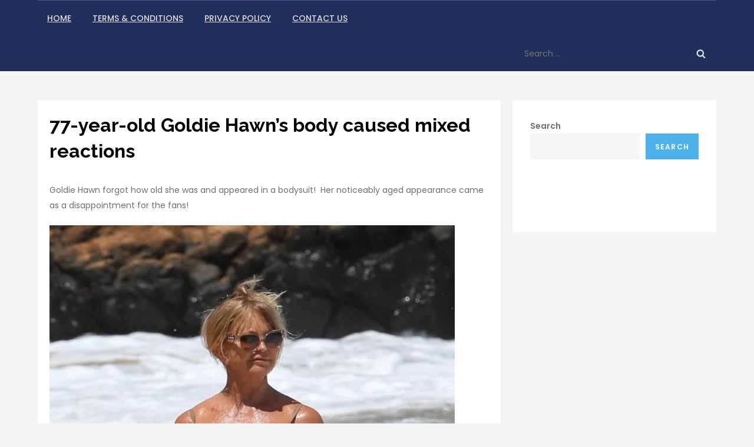

--- FILE ---
content_type: text/html; charset=utf-8
request_url: https://www.google.com/recaptcha/api2/aframe
body_size: 269
content:
<!DOCTYPE HTML><html><head><meta http-equiv="content-type" content="text/html; charset=UTF-8"></head><body><script nonce="0qz_moWlBnU9DQBGAMKWGQ">/** Anti-fraud and anti-abuse applications only. See google.com/recaptcha */ try{var clients={'sodar':'https://pagead2.googlesyndication.com/pagead/sodar?'};window.addEventListener("message",function(a){try{if(a.source===window.parent){var b=JSON.parse(a.data);var c=clients[b['id']];if(c){var d=document.createElement('img');d.src=c+b['params']+'&rc='+(localStorage.getItem("rc::a")?sessionStorage.getItem("rc::b"):"");window.document.body.appendChild(d);sessionStorage.setItem("rc::e",parseInt(sessionStorage.getItem("rc::e")||0)+1);localStorage.setItem("rc::h",'1768784483882');}}}catch(b){}});window.parent.postMessage("_grecaptcha_ready", "*");}catch(b){}</script></body></html>

--- FILE ---
content_type: application/x-javascript; charset=utf-8
request_url: https://servicer.adskeeper.com/1728862/1?sessionId=696d8262-016f4&sessionPage=1&sessionNumberWeek=1&sessionNumber=1&cpicon=1&scale_metric_1=64.00&scale_metric_2=258.06&scale_metric_3=100.00&cbuster=1768784485106144248713&pvid=6fc91ee6-a762-4ae9-b19c-be33c50ff7a7&implVersion=17&lct=1768582380&mp4=1&ap=1&consentStrLen=0&ab_test_scenario=2049&wlid=89b93867-978b-4c4c-82b3-7b50da889e96&pageview_widget_list=1935138,1935140,1935141,1728862,1728863&uniqId=14f3f&niet=4g&nisd=false&jsp=head&evt=%5B%7B%22event%22%3A1%2C%22methods%22%3A%5B1%2C2%5D%7D%2C%7B%22event%22%3A2%2C%22methods%22%3A%5B1%2C2%5D%7D%5D&pv=5&jsv=es6&dpr=1&hashCommit=1445115c&apt=2024-02-22T16%3A14%3A07%2B00%3A00&tfre=5398&w=747&h=388&tl=150&tlp=1,2,3&sz=232x345&szp=1,2,3&szl=1,2,3&cxurl=https%3A%2F%2Fanimallovers2024.foundation%2F77-year-old-goldie-hawns-body-caused-mixed-reactions-2%2F357%2F&ref=&lu=https%3A%2F%2Fanimallovers2024.foundation%2F77-year-old-goldie-hawns-body-caused-mixed-reactions-2%2F357%2F
body_size: 1229
content:
var _mgq=_mgq||[];
_mgq.push(["AdskeeperLoadGoods1728862_14f3f",[
["Brainberries","13785878","1","This Movie Is The Main Reason Ukraine Has Not Lost To Russia","","0","","","","FlP_LgFeW0E_hdy_LSa-xwWbQlj2L2SYHAOPjSJu-uZy8jCYkzWe3zmOSWdZpCBPJ5-V9RiSmN6raXcKPkq-doAztC3AEOMTisMF7Y80KlhS2MArTybwBLCal8H43MHE",{"i":"https://s-img.adskeeper.com/g/13785878/480x360/-/[base64].webp?v=1768784485-K1fFBjGhgZDuxeI-Vz1lyhdA9vXC2jpLDBc-LDwfSQU","l":"https://clck.adskeeper.com/ghits/13785878/i/58059371/2/pp/1/1?h=FlP_LgFeW0E_hdy_LSa-xwWbQlj2L2SYHAOPjSJu-uZy8jCYkzWe3zmOSWdZpCBPJ5-V9RiSmN6raXcKPkq-doAztC3AEOMTisMF7Y80KlhS2MArTybwBLCal8H43MHE&rid=60ba295b-f4d2-11f0-9928-d404e6f98490&tt=Direct&att=3&afrd=296&iv=17&ct=1&gdprApplies=0&muid=q0iplLjzRE1h&st=-300&mp4=1&h2=RGCnD2pppFaSHdacZpvmnpoHBllxjckHXwaK_zdVZw4CxQVIyhFlf97PBeF6OmlMC4jyVzPGW6PxIkDTkK3hnA**&ab_test_scenario=2049","adc":[],"sdl":0,"dl":"","type":"w","media-type":"static","clicktrackers":[],"cta":"Learn more","cdt":"","b":1.1763487473936958,"catId":230,"tri":"60ba459b-f4d2-11f0-9928-d404e6f98490","crid":"13785878"}],
["Brainberries","13785880","1","Will You Survive? 10 Things To Keep In Your Emergency Kit","","0","","","","FlP_LgFeW0E_hdy_LSa-x7eJG32JK3xvUqaYS-Tk4TwlX2U-ipaDEaXTwBlLHKiDJ5-V9RiSmN6raXcKPkq-doAztC3AEOMTisMF7Y80Klga4dZFwfY0tLpU0vi-01h-",{"i":"https://s-img.adskeeper.com/g/13785880/480x360/-/[base64].webp?v=1768784485-e8uWttCoqzf7o1T9tOzyp8mjgFDapAJXctZqqXdoDj4","l":"https://clck.adskeeper.com/ghits/13785880/i/58059371/2/pp/2/1?h=FlP_LgFeW0E_hdy_LSa-x7eJG32JK3xvUqaYS-Tk4TwlX2U-ipaDEaXTwBlLHKiDJ5-V9RiSmN6raXcKPkq-doAztC3AEOMTisMF7Y80Klga4dZFwfY0tLpU0vi-01h-&rid=60ba295b-f4d2-11f0-9928-d404e6f98490&tt=Direct&att=3&afrd=296&iv=17&ct=1&gdprApplies=0&muid=q0iplLjzRE1h&st=-300&mp4=1&h2=RGCnD2pppFaSHdacZpvmnpoHBllxjckHXwaK_zdVZw4CxQVIyhFlf97PBeF6OmlMC4jyVzPGW6PxIkDTkK3hnA**&ab_test_scenario=2049","adc":[],"sdl":0,"dl":"","type":"w","media-type":"static","clicktrackers":[],"cta":"Learn more","cdt":"","b":1.1763487473936958,"catId":225,"tri":"60ba45aa-f4d2-11f0-9928-d404e6f98490","crid":"13785880"}],
["Brainberries","15584656","1","This Is Just A Harmless Statue That Got Eaten By The Forest!","","0","","","","FlP_LgFeW0E_hdy_LSa-x9V2uDqnMFeLkFtWdJBYfNSLMGnjFsQaU80NBaCI4xcBJ5-V9RiSmN6raXcKPkq-doAztC3AEOMTisMF7Y80KlhW9lNWAfMfEqr6rMTTtwNZ",{"i":"https://s-img.adskeeper.com/g/15584656/480x360/-/[base64].webp?v=1768784485-APsqE4N7L2Ovzm5fwR1_fx9AqrsoCJ2pOspk376-UGw","l":"https://clck.adskeeper.com/ghits/15584656/i/58059371/2/pp/3/1?h=FlP_LgFeW0E_hdy_LSa-x9V2uDqnMFeLkFtWdJBYfNSLMGnjFsQaU80NBaCI4xcBJ5-V9RiSmN6raXcKPkq-doAztC3AEOMTisMF7Y80KlhW9lNWAfMfEqr6rMTTtwNZ&rid=60ba295b-f4d2-11f0-9928-d404e6f98490&tt=Direct&att=3&afrd=296&iv=17&ct=1&gdprApplies=0&muid=q0iplLjzRE1h&st=-300&mp4=1&h2=RGCnD2pppFaSHdacZpvmnpoHBllxjckHXwaK_zdVZw4CxQVIyhFlf97PBeF6OmlMC4jyVzPGW6PxIkDTkK3hnA**&ab_test_scenario=2049","adc":[],"sdl":0,"dl":"","type":"w","media-type":"static","clicktrackers":[],"cta":"Learn more","cdt":"","b":1.1763487473936958,"catId":225,"tri":"60ba45ad-f4d2-11f0-9928-d404e6f98490","crid":"15584656"}],],
{"awc":{},"dt":"desktop","ts":"","tt":"Direct","isBot":1,"h2":"RGCnD2pppFaSHdacZpvmnpoHBllxjckHXwaK_zdVZw4CxQVIyhFlf97PBeF6OmlMC4jyVzPGW6PxIkDTkK3hnA**","ats":0,"rid":"60ba295b-f4d2-11f0-9928-d404e6f98490","pvid":"6fc91ee6-a762-4ae9-b19c-be33c50ff7a7","iv":17,"brid":32,"muidn":"q0iplLjzRE1h","dnt":0,"cv":2,"afrd":296,"consent":true,"adv_src_id":37283}]);
_mgqp();


--- FILE ---
content_type: application/x-javascript; charset=utf-8
request_url: https://servicer.adskeeper.com/1728862/1?sessionId=696d8262-016f4&sessionPage=1&sessionNumberWeek=1&sessionNumber=1&cpicon=1&scale_metric_1=64.00&scale_metric_2=258.06&scale_metric_3=100.00&cbuster=1768784485110639338950&pvid=6fc91ee6-a762-4ae9-b19c-be33c50ff7a7&implVersion=17&lct=1768582380&mp4=1&ap=1&consentStrLen=0&ab_test_scenario=2049&wlid=1d7a5686-04d4-4173-9757-ea26186ad2cb&pageview_widget_list=1935138,1935140,1935141,1728862,1728863&uniqId=14ed2&niet=4g&nisd=false&jsp=head&evt=%5B%7B%22event%22%3A1%2C%22methods%22%3A%5B1%2C2%5D%7D%2C%7B%22event%22%3A2%2C%22methods%22%3A%5B1%2C2%5D%7D%5D&pv=5&jsv=es6&dpr=1&hashCommit=1445115c&apt=2024-02-22T16%3A14%3A07%2B00%3A00&tfre=5401&w=747&h=388&tl=150&tlp=1,2,3&sz=232x345&szp=1,2,3&szl=1,2,3&cxurl=https%3A%2F%2Fanimallovers2024.foundation%2F77-year-old-goldie-hawns-body-caused-mixed-reactions-2%2F357%2F&ref=&lu=https%3A%2F%2Fanimallovers2024.foundation%2F77-year-old-goldie-hawns-body-caused-mixed-reactions-2%2F357%2F
body_size: 1286
content:
var _mgq=_mgq||[];
_mgq.push(["AdskeeperLoadGoods1728862_14ed2",[
["Brainberries","14723665","1","They're Unbearable! 9 Movie Characters You Probably Remember","","0","","","","FlP_LgFeW0E_hdy_LSa-xzwvXYpplZ2k_X69jeWPI35y8jCYkzWe3zmOSWdZpCBPJ5-V9RiSmN6raXcKPkq-doAztC3AEOMTisMF7Y80KlgF3_L4eELJ_qR0rF4KcriQ",{"i":"https://s-img.adskeeper.com/g/14723665/480x360/-/[base64].webp?v=1768784485-ESyuhw3URbcuwjXANt6dicKJ_76yzJkOqvB3QqoI314","l":"https://clck.adskeeper.com/ghits/14723665/i/58059371/2/pp/1/1?h=FlP_LgFeW0E_hdy_LSa-xzwvXYpplZ2k_X69jeWPI35y8jCYkzWe3zmOSWdZpCBPJ5-V9RiSmN6raXcKPkq-doAztC3AEOMTisMF7Y80KlgF3_L4eELJ_qR0rF4KcriQ&rid=60c58b8e-f4d2-11f0-b53a-c4cbe1e3eca4&tt=Direct&att=3&afrd=296&iv=17&ct=1&gdprApplies=0&muid=q0ip8A0W-C1h&st=-300&mp4=1&h2=RGCnD2pppFaSHdacZpvmnrKs3NEoz9rroTgLYydx17e1rzEWQZezd-64DXb6fFOmoeMtqPodCIH_c8tU-vc_MA**&ab_test_scenario=2049","adc":[],"sdl":0,"dl":"","type":"w","media-type":"static","clicktrackers":[],"cta":"Learn more","cdt":"","b":1.1763487473936958,"catId":230,"tri":"60c5a962-f4d2-11f0-b53a-c4cbe1e3eca4","crid":"14723665"}],
["Brainberries","16010916","1","Why Did He Leave At The Peak Of This Show's Run?","","0","","","","FlP_LgFeW0E_hdy_LSa-xwdvY_lrS7H4X-IAP6V9pDglX2U-ipaDEaXTwBlLHKiDJ5-V9RiSmN6raXcKPkq-doAztC3AEOMTisMF7Y80KlhcS0VPnx9tjrrWgUsSTJGV",{"i":"https://s-img.adskeeper.com/g/16010916/480x360/-/[base64].webp?v=1768784485-25XMveBf8U_4jjq3jbc0dxfJCYG3To4ShsTWh5vTI9c","l":"https://clck.adskeeper.com/ghits/16010916/i/58059371/2/pp/2/1?h=FlP_LgFeW0E_hdy_LSa-xwdvY_lrS7H4X-IAP6V9pDglX2U-ipaDEaXTwBlLHKiDJ5-V9RiSmN6raXcKPkq-doAztC3AEOMTisMF7Y80KlhcS0VPnx9tjrrWgUsSTJGV&rid=60c58b8e-f4d2-11f0-b53a-c4cbe1e3eca4&tt=Direct&att=3&afrd=296&iv=17&ct=1&gdprApplies=0&muid=q0ip8A0W-C1h&st=-300&mp4=1&h2=RGCnD2pppFaSHdacZpvmnrKs3NEoz9rroTgLYydx17e1rzEWQZezd-64DXb6fFOmoeMtqPodCIH_c8tU-vc_MA**&ab_test_scenario=2049","adc":[],"sdl":0,"dl":"","type":"w","media-type":"static","clicktrackers":[],"cta":"Learn more","cdt":"","b":1.1763487473936958,"catId":230,"tri":"60c5a969-f4d2-11f0-b53a-c4cbe1e3eca4","crid":"16010916"}],
["Brainberries","8603794","1","Did You Notice How Natural Simba’s Movements Looked In The Movie?","","0","","","","FlP_LgFeW0E_hdy_LSa-x6AuTkiPRqjU7AThiwMMv29vSt1zVjfP7eEX0czRGOlOJ5-V9RiSmN6raXcKPkq-doAztC3AEOMTisMF7Y80KljFAcjodfTwkLSxbLulhmdN",{"i":"https://s-img.adskeeper.com/g/8603794/480x360/105x0x1083x812/aHR0cDovL2ltZ2hvc3RzLmNvbS90LzIwMTktMDgvMTAxOTI0L2VhNmM2N2I2NWY4MzY3MjRkYWFmOTUxZDcwZjlmYjIyLmpwZWc.webp?v=1768784485-IZP19sZLIuv7AFmcBB-htryTSbAXRfbXupRnTdP_3bw","l":"https://clck.adskeeper.com/ghits/8603794/i/58059371/2/pp/3/1?h=FlP_LgFeW0E_hdy_LSa-x6AuTkiPRqjU7AThiwMMv29vSt1zVjfP7eEX0czRGOlOJ5-V9RiSmN6raXcKPkq-doAztC3AEOMTisMF7Y80KljFAcjodfTwkLSxbLulhmdN&rid=60c58b8e-f4d2-11f0-b53a-c4cbe1e3eca4&tt=Direct&att=3&afrd=296&iv=17&ct=1&gdprApplies=0&muid=q0ip8A0W-C1h&st=-300&mp4=1&h2=RGCnD2pppFaSHdacZpvmnrKs3NEoz9rroTgLYydx17e1rzEWQZezd-64DXb6fFOmoeMtqPodCIH_c8tU-vc_MA**&ab_test_scenario=2049","adc":[],"sdl":0,"dl":"","type":"w","media-type":"static","clicktrackers":[],"cta":"Learn more","cdt":"","b":1.1763487473936958,"catId":230,"tri":"60c5a96b-f4d2-11f0-b53a-c4cbe1e3eca4","crid":"8603794"}],],
{"awc":{},"dt":"desktop","ts":"","tt":"Direct","isBot":1,"h2":"RGCnD2pppFaSHdacZpvmnrKs3NEoz9rroTgLYydx17e1rzEWQZezd-64DXb6fFOmoeMtqPodCIH_c8tU-vc_MA**","ats":0,"rid":"60c58b8e-f4d2-11f0-b53a-c4cbe1e3eca4","pvid":"6fc91ee6-a762-4ae9-b19c-be33c50ff7a7","iv":17,"brid":32,"muidn":"q0ip8A0W-C1h","dnt":0,"cv":2,"afrd":296,"consent":true,"adv_src_id":37283}]);
_mgqp();


--- FILE ---
content_type: application/x-javascript; charset=utf-8
request_url: https://servicer.adskeeper.com/1728863/1?sessionId=696d8262-016f4&sessionPage=1&sessionNumberWeek=1&sessionNumber=1&cpicon=1&scale_metric_1=64.00&scale_metric_2=258.06&scale_metric_3=100.00&cbuster=1768784485130958136789&pvid=6fc91ee6-a762-4ae9-b19c-be33c50ff7a7&implVersion=17&lct=1768582380&mp4=1&ap=1&consentStrLen=0&ab_test_scenario=2049&wlid=e512ecf8-6ee3-460c-be81-4d1f6191cb18&pageview_widget_list=1935138,1935140,1935141,1728862,1728863&uniqId=1584c&childs=1755018,1755019&niet=4g&nisd=false&jsp=head&evt=%5B%7B%22event%22%3A1%2C%22methods%22%3A%5B1%2C2%5D%7D%2C%7B%22event%22%3A2%2C%22methods%22%3A%5B1%2C2%5D%7D%5D&pv=5&jsv=es6&dpr=1&hashCommit=1445115c&apt=2024-02-22T16%3A14%3A07%2B00%3A00&tfre=5421&w=680&h=5894&tl=150&tlp=1,2,3,4,5,6,7,8,9,10,11,12,13,14,15&sz=680x601;337x384&szp=1,4,5,8,9,12,13;2,3,6,7,10,11,14,15&szl=1;2,3;4;5;6,7;8;9;10,11;12;13;14,15&cxurl=https%3A%2F%2Fanimallovers2024.foundation%2F77-year-old-goldie-hawns-body-caused-mixed-reactions-2%2F357%2F&ref=&lu=https%3A%2F%2Fanimallovers2024.foundation%2F77-year-old-goldie-hawns-body-caused-mixed-reactions-2%2F357%2F
body_size: 5682
content:
var _mgq=_mgq||[];
_mgq.push(["AdskeeperLoadGoods1755019_1584c",[
["Brainberries","4060554","1","10 Phones That Can Easily Fit In The Smallest Pocket","","0","","","","FlP_LgFeW0E_hdy_LSa-x2s6kWiDREri100D4MNd7MjkGaXZ-gwGnoL2kQKwqL3PJ5-V9RiSmN6raXcKPkq-doAztC3AEOMTisMF7Y80KlijwHlNva5F8W_eRpKw89yi",{"i":"https://s-img.adskeeper.com/g/4060554/480x360/96x0x866x649/aHR0cDovL2ltZ2hvc3RzLmNvbS90LzIwMTktMDgvMTAxOTI0LzI2MzNkNTYzMjgxMjY2ODhjMzUxYTA2ODVjYzRhMjUwLmpwZWc.webp?v=1768784485-b-OkZ9PtkMmSTSzZaJFQ7fKQlF4TQFd9XLCXHltcv0c","l":"https://clck.adskeeper.com/ghits/4060554/i/58085485/2/pp/1/1?h=FlP_LgFeW0E_hdy_LSa-x2s6kWiDREri100D4MNd7MjkGaXZ-gwGnoL2kQKwqL3PJ5-V9RiSmN6raXcKPkq-doAztC3AEOMTisMF7Y80KlijwHlNva5F8W_eRpKw89yi&rid=60c5c884-f4d2-11f0-b53a-c4cbe1e3eca4&tt=Direct&att=3&afrd=296&iv=17&ct=1&gdprApplies=0&st=-300&mp4=1&h2=RGCnD2pppFaSHdacZpvmnpoHBllxjckHXwaK_zdVZw7qUd95bTSEBwmXOMB8XK7TpR_CSddaVE-xOPVl0pmHdw**&ab_test_scenario=2049","adc":[],"sdl":0,"dl":"","type":"w","media-type":"static","clicktrackers":[],"cta":"Learn more","cdt":"","b":0.10669894514254977,"catId":247,"tri":"60c5f963-f4d2-11f0-b53a-c4cbe1e3eca4","crid":"4060554"}],
["Brainberries","6946121","1","The Most Beautiful Middle Eastern Actresses","","0","","","","FlP_LgFeW0E_hdy_LSa-x-EUcGTh4pv6eUQF3py3SZ4UoWK5VHZV4Bhz8VIyCPJnJ5-V9RiSmN6raXcKPkq-doAztC3AEOMTisMF7Y80Kli5up78aeRkQbYvLhrM0uXO",{"i":"https://s-img.adskeeper.com/g/6946121/480x360/0x0x971x728/aHR0cDovL2ltZ2hvc3RzLmNvbS90LzIwMjAtMDgvMTAxOTI0LzBjYzA5ZDVmNDYxZTc4YThmNDI2NDIwYjU1ZDJiZDg3LmpwZWc.webp?v=1768784485-0wCVKvC9EthhvAa-yF5xm8Sxys_1XRCJYtScHTLJf2o","l":"https://clck.adskeeper.com/ghits/6946121/i/58085485/2/pp/2/1?h=FlP_LgFeW0E_hdy_LSa-x-EUcGTh4pv6eUQF3py3SZ4UoWK5VHZV4Bhz8VIyCPJnJ5-V9RiSmN6raXcKPkq-doAztC3AEOMTisMF7Y80Kli5up78aeRkQbYvLhrM0uXO&rid=60c5c884-f4d2-11f0-b53a-c4cbe1e3eca4&tt=Direct&att=3&afrd=296&iv=17&ct=1&gdprApplies=0&st=-300&mp4=1&h2=RGCnD2pppFaSHdacZpvmnpoHBllxjckHXwaK_zdVZw7qUd95bTSEBwmXOMB8XK7TpR_CSddaVE-xOPVl0pmHdw**&ab_test_scenario=2049","adc":[],"sdl":0,"dl":"","type":"w","media-type":"static","clicktrackers":[],"cta":"Learn more","cdt":"","b":0.10669894514254977,"catId":239,"tri":"60c5f969-f4d2-11f0-b53a-c4cbe1e3eca4","crid":"6946121"}],
["Brainberries","16005915","1","She Spends Millions To Transform Herself Into A Barbie Doll!","","0","","","","FlP_LgFeW0E_hdy_LSa-x81SCmYrlYCMt869-eRYLqJvSt1zVjfP7eEX0czRGOlOJ5-V9RiSmN6raXcKPkq-doAztC3AEOMTisMF7Y80KljO-1y7V6LpbwriU8O3_39a",{"i":"https://s-img.adskeeper.com/g/16005915/480x360/-/[base64].webp?v=1768784485-iK10gMM_DiHn6PPt2MslJWPDgEd15KVuvkhIyV5KjZ0","l":"https://clck.adskeeper.com/ghits/16005915/i/58085485/2/pp/3/1?h=FlP_LgFeW0E_hdy_LSa-x81SCmYrlYCMt869-eRYLqJvSt1zVjfP7eEX0czRGOlOJ5-V9RiSmN6raXcKPkq-doAztC3AEOMTisMF7Y80KljO-1y7V6LpbwriU8O3_39a&rid=60c5c884-f4d2-11f0-b53a-c4cbe1e3eca4&tt=Direct&att=3&afrd=296&iv=17&ct=1&gdprApplies=0&st=-300&mp4=1&h2=RGCnD2pppFaSHdacZpvmnpoHBllxjckHXwaK_zdVZw7qUd95bTSEBwmXOMB8XK7TpR_CSddaVE-xOPVl0pmHdw**&ab_test_scenario=2049","adc":[],"sdl":0,"dl":"","type":"w","media-type":"static","clicktrackers":[],"cta":"Learn more","cdt":"","b":0.10669894514254977,"catId":239,"tri":"60c5f96a-f4d2-11f0-b53a-c4cbe1e3eca4","crid":"16005915"}],
["Brainberries","13785878","1","This Movie Is The Main Reason Ukraine Has Not Lost To Russia","","0","","","","FlP_LgFeW0E_hdy_LSa-x3nLlYDx1TQizySn1Rc9hoUFukrnYpCZzdN3KagbZOiAJ5-V9RiSmN6raXcKPkq-doAztC3AEOMTisMF7Y80KlitkG1sJausWbKlM1Wh26Hq",{"i":"https://s-img.adskeeper.com/g/13785878/480x360/-/[base64].webp?v=1768784485-K1fFBjGhgZDuxeI-Vz1lyhdA9vXC2jpLDBc-LDwfSQU","l":"https://clck.adskeeper.com/ghits/13785878/i/58085485/2/pp/4/1?h=FlP_LgFeW0E_hdy_LSa-x3nLlYDx1TQizySn1Rc9hoUFukrnYpCZzdN3KagbZOiAJ5-V9RiSmN6raXcKPkq-doAztC3AEOMTisMF7Y80KlitkG1sJausWbKlM1Wh26Hq&rid=60c5c884-f4d2-11f0-b53a-c4cbe1e3eca4&tt=Direct&att=3&afrd=296&iv=17&ct=1&gdprApplies=0&st=-300&mp4=1&h2=RGCnD2pppFaSHdacZpvmnpoHBllxjckHXwaK_zdVZw7qUd95bTSEBwmXOMB8XK7TpR_CSddaVE-xOPVl0pmHdw**&ab_test_scenario=2049","adc":[],"sdl":0,"dl":"","type":"w","media-type":"static","clicktrackers":[],"cta":"Learn more","cdt":"","b":0.10669894514254977,"catId":230,"tri":"60c5f96d-f4d2-11f0-b53a-c4cbe1e3eca4","crid":"13785878"}],
["Brainberries","11533332","1","'Friends' Thanksgiving Episodes May Sweeten The Holiday","","0","","","","FlP_LgFeW0E_hdy_LSa-x3LgDTZ8dJpWu_Pxa9UUEt6R-d3noKb3cSP8px19y_YvJ5-V9RiSmN6raXcKPkq-doAztC3AEOMTisMF7Y80Klj80q8Wbn360NGedtlul0oj",{"i":"https://s-img.adskeeper.com/g/11533332/480x360/-/[base64].webp?v=1768784485-O6tDuZm9AC3zTC7Bp4CM90ymYbrzh84GVNrU5qu0Tc0","l":"https://clck.adskeeper.com/ghits/11533332/i/58085485/2/pp/5/1?h=FlP_LgFeW0E_hdy_LSa-x3LgDTZ8dJpWu_Pxa9UUEt6R-d3noKb3cSP8px19y_YvJ5-V9RiSmN6raXcKPkq-doAztC3AEOMTisMF7Y80Klj80q8Wbn360NGedtlul0oj&rid=60c5c884-f4d2-11f0-b53a-c4cbe1e3eca4&tt=Direct&att=3&afrd=296&iv=17&ct=1&gdprApplies=0&st=-300&mp4=1&h2=RGCnD2pppFaSHdacZpvmnpoHBllxjckHXwaK_zdVZw7qUd95bTSEBwmXOMB8XK7TpR_CSddaVE-xOPVl0pmHdw**&ab_test_scenario=2049","adc":[],"sdl":0,"dl":"","type":"w","media-type":"static","clicktrackers":[],"cta":"Learn more","cdt":"","b":0.10669894514254977,"catId":230,"tri":"60c5f96f-f4d2-11f0-b53a-c4cbe1e3eca4","crid":"11533332"}],
["Brainberries","16141794","1","Meet The 6 Legendary Child Actors Who Became Real Life Criminals","","0","","","","FlP_LgFeW0E_hdy_LSa-x0Aj-DjaHFWfVfRpDoASApgZFHAgW8433hJ5e8Yc0BcfJ5-V9RiSmN6raXcKPkq-doAztC3AEOMTisMF7Y80KlhkIa3nLJ2I7hisr575h46l",{"i":"https://s-img.adskeeper.com/g/16141794/480x360/-/[base64].webp?v=1768784485-Dpd5SP6p4MokLK5U9pCYAiPZitLXI-ecrMdE24W8pWE","l":"https://clck.adskeeper.com/ghits/16141794/i/58085485/2/pp/6/1?h=FlP_LgFeW0E_hdy_LSa-x0Aj-DjaHFWfVfRpDoASApgZFHAgW8433hJ5e8Yc0BcfJ5-V9RiSmN6raXcKPkq-doAztC3AEOMTisMF7Y80KlhkIa3nLJ2I7hisr575h46l&rid=60c5c884-f4d2-11f0-b53a-c4cbe1e3eca4&tt=Direct&att=3&afrd=296&iv=17&ct=1&gdprApplies=0&st=-300&mp4=1&h2=RGCnD2pppFaSHdacZpvmnpoHBllxjckHXwaK_zdVZw7qUd95bTSEBwmXOMB8XK7TpR_CSddaVE-xOPVl0pmHdw**&ab_test_scenario=2049","adc":[],"sdl":0,"dl":"","type":"w","media-type":"static","clicktrackers":[],"cta":"Learn more","cdt":"","b":0.10669894514254977,"catId":239,"tri":"60c5f971-f4d2-11f0-b53a-c4cbe1e3eca4","crid":"16141794"}],
["Brainberries","13268961","1","Marvel’s First On-screen Muslim Superhero","","0","","","","FlP_LgFeW0E_hdy_LSa-xw7QOFbiFVUoWuMgFtIKyKAS6Mi17ZYFSa28aG0J6jduJ5-V9RiSmN6raXcKPkq-doAztC3AEOMTisMF7Y80KljBDSzpzLgtPHpuE46hj7KO",{"i":"https://s-img.adskeeper.com/g/13268961/480x360/-/[base64].webp?v=1768784485-I8ghDrDm18OT7SxAQzMEzrwNv1dJzQpC_ozRfEU88Hw","l":"https://clck.adskeeper.com/ghits/13268961/i/58085485/2/pp/7/1?h=FlP_LgFeW0E_hdy_LSa-xw7QOFbiFVUoWuMgFtIKyKAS6Mi17ZYFSa28aG0J6jduJ5-V9RiSmN6raXcKPkq-doAztC3AEOMTisMF7Y80KljBDSzpzLgtPHpuE46hj7KO&rid=60c5c884-f4d2-11f0-b53a-c4cbe1e3eca4&tt=Direct&att=3&afrd=296&iv=17&ct=1&gdprApplies=0&st=-300&mp4=1&h2=RGCnD2pppFaSHdacZpvmnpoHBllxjckHXwaK_zdVZw7qUd95bTSEBwmXOMB8XK7TpR_CSddaVE-xOPVl0pmHdw**&ab_test_scenario=2049","adc":[],"sdl":0,"dl":"","type":"w","media-type":"static","clicktrackers":[],"cta":"Learn more","cdt":"","b":0.10669894514254977,"catId":230,"tri":"60c5f973-f4d2-11f0-b53a-c4cbe1e3eca4","crid":"13268961"}],
["Brainberries","8603800","1","The 90s Was A Fantastic Decade For Fans Of Action Movies","","0","","","","FlP_LgFeW0E_hdy_LSa-xx4HKAL3La7e5L_PL3Fm6C43rCZW1amFx6lc2jj8klGPJ5-V9RiSmN6raXcKPkq-doAztC3AEOMTisMF7Y80KliILzDzDdZCdPxawLdlybwr",{"i":"https://s-img.adskeeper.com/g/8603800/480x360/77x0x866x649/aHR0cDovL2ltZ2hvc3RzLmNvbS90LzIwMTktMDgvMTAxOTI0LzFiNjBjMzU0ODU1YmZiODRmMTQ1MThiMjMwYzQ3ZTQwLmpwZWc.webp?v=1768784485-ydANe1LVCGQBaxDmCHRMAG4mGqbANAtdZLE1fc9YMtw","l":"https://clck.adskeeper.com/ghits/8603800/i/58085485/2/pp/8/1?h=FlP_LgFeW0E_hdy_LSa-xx4HKAL3La7e5L_PL3Fm6C43rCZW1amFx6lc2jj8klGPJ5-V9RiSmN6raXcKPkq-doAztC3AEOMTisMF7Y80KliILzDzDdZCdPxawLdlybwr&rid=60c5c884-f4d2-11f0-b53a-c4cbe1e3eca4&tt=Direct&att=3&afrd=296&iv=17&ct=1&gdprApplies=0&st=-300&mp4=1&h2=RGCnD2pppFaSHdacZpvmnpoHBllxjckHXwaK_zdVZw7qUd95bTSEBwmXOMB8XK7TpR_CSddaVE-xOPVl0pmHdw**&ab_test_scenario=2049","adc":[],"sdl":0,"dl":"","type":"w","media-type":"static","clicktrackers":[],"cta":"Learn more","cdt":"","b":0.10669894514254977,"catId":230,"tri":"60c5f975-f4d2-11f0-b53a-c4cbe1e3eca4","crid":"8603800"}],
["Brainberries","20209361","1","Glamorous Jetsetting Aussie Twins, Who Have Millions Of IG Fans","","0","","","","FlP_LgFeW0E_hdy_LSa-xxDoQUsey-VDdYTyNrc5cswhwRAUHFyFRoei8xr6UnpWJ5-V9RiSmN6raXcKPkq-doAztC3AEOMTisMF7Y80KlhfiraJFU-gdTkke-c5AM32",{"i":"https://s-img.adskeeper.com/g/20209361/480x360/-/[base64].webp?v=1768784485-Lgnu-lFlywh0moZlXi1FtnJ9sHL-SFtTM5lljLOW1NM","l":"https://clck.adskeeper.com/ghits/20209361/i/58085485/2/pp/9/1?h=FlP_LgFeW0E_hdy_LSa-xxDoQUsey-VDdYTyNrc5cswhwRAUHFyFRoei8xr6UnpWJ5-V9RiSmN6raXcKPkq-doAztC3AEOMTisMF7Y80KlhfiraJFU-gdTkke-c5AM32&rid=60c5c884-f4d2-11f0-b53a-c4cbe1e3eca4&tt=Direct&att=3&afrd=296&iv=17&ct=1&gdprApplies=0&st=-300&mp4=1&h2=RGCnD2pppFaSHdacZpvmnpoHBllxjckHXwaK_zdVZw7qUd95bTSEBwmXOMB8XK7TpR_CSddaVE-xOPVl0pmHdw**&ab_test_scenario=2049","adc":[],"sdl":0,"dl":"","type":"w","media-type":"static","clicktrackers":[],"cta":"Learn more","cdt":"","b":0.10669894514254977,"catId":225,"tri":"60c5f977-f4d2-11f0-b53a-c4cbe1e3eca4","crid":"20209361"}],
["Brainberries","16141664","1","Discover 15 Surprising Things Forbidden By The Bible","","0","","","","FlP_LgFeW0E_hdy_LSa-xzhIezzaoY1XIkuy-XpdN017ieN9NiErHAKJcBlZ4vfCJ5-V9RiSmN6raXcKPkq-doAztC3AEOMTisMF7Y80KlhmyBKtO5_6SRwcECNBuO-Y",{"i":"https://s-img.adskeeper.com/g/16141664/480x360/-/[base64].webp?v=1768784485-1w7x_4qxvqhdWbi4gulRqvksTAXDKKux8XhRPGgAyCk","l":"https://clck.adskeeper.com/ghits/16141664/i/58085485/2/pp/10/1?h=FlP_LgFeW0E_hdy_LSa-xzhIezzaoY1XIkuy-XpdN017ieN9NiErHAKJcBlZ4vfCJ5-V9RiSmN6raXcKPkq-doAztC3AEOMTisMF7Y80KlhmyBKtO5_6SRwcECNBuO-Y&rid=60c5c884-f4d2-11f0-b53a-c4cbe1e3eca4&tt=Direct&att=3&afrd=296&iv=17&ct=1&gdprApplies=0&st=-300&mp4=1&h2=RGCnD2pppFaSHdacZpvmnpoHBllxjckHXwaK_zdVZw7qUd95bTSEBwmXOMB8XK7TpR_CSddaVE-xOPVl0pmHdw**&ab_test_scenario=2049","adc":[],"sdl":0,"dl":"","type":"w","media-type":"static","clicktrackers":[],"cta":"Learn more","cdt":"","b":0.10669894514254977,"catId":225,"tri":"60c5f978-f4d2-11f0-b53a-c4cbe1e3eca4","crid":"16141664"}],
["Brainberries","20209358","1","Forbidden Bible Activities You Might Be Doing Without Realizing","","0","","","","FlP_LgFeW0E_hdy_LSa-x6AQ-3NZWtv4BfpX9-x6a22TlXDYep5VLH-QGjV09gp8J5-V9RiSmN6raXcKPkq-doAztC3AEOMTisMF7Y80KliTk0QhDGcmufRwaNMDxtIY",{"i":"https://s-img.adskeeper.com/g/20209358/480x360/-/[base64].webp?v=1768784485-F21yrZmPyLgUqo2-QOwF0BUs1IOMuZDuuy7Jg4UfHGI","l":"https://clck.adskeeper.com/ghits/20209358/i/58085485/2/pp/11/1?h=FlP_LgFeW0E_hdy_LSa-x6AQ-3NZWtv4BfpX9-x6a22TlXDYep5VLH-QGjV09gp8J5-V9RiSmN6raXcKPkq-doAztC3AEOMTisMF7Y80KliTk0QhDGcmufRwaNMDxtIY&rid=60c5c884-f4d2-11f0-b53a-c4cbe1e3eca4&tt=Direct&att=3&afrd=296&iv=17&ct=1&gdprApplies=0&st=-300&mp4=1&h2=RGCnD2pppFaSHdacZpvmnpoHBllxjckHXwaK_zdVZw7qUd95bTSEBwmXOMB8XK7TpR_CSddaVE-xOPVl0pmHdw**&ab_test_scenario=2049","adc":[],"sdl":0,"dl":"","type":"w","media-type":"static","clicktrackers":[],"cta":"Learn more","cdt":"","b":0.10669894514254977,"catId":225,"tri":"60c5f97b-f4d2-11f0-b53a-c4cbe1e3eca4","crid":"20209358"}],
["Brainberries","14717341","1","Most People Don't Know That These 8 Celebrities Are Muslim","","0","","","","FlP_LgFeW0E_hdy_LSa-x9NcvEg4u3bM38cGBELogfjKDaQrM-yNPLbxpI_G4JsgJ5-V9RiSmN6raXcKPkq-doAztC3AEOMTisMF7Y80Klg2WbgxLs5Oxk7HWWDjX9R5",{"i":"https://s-img.adskeeper.com/g/14717341/480x360/-/[base64].webp?v=1768784485-TccMnnCGT1vlLHY1FnBeFtIOMSaqB-sF-a7ZdlNobP0","l":"https://clck.adskeeper.com/ghits/14717341/i/58085485/2/pp/12/1?h=FlP_LgFeW0E_hdy_LSa-x9NcvEg4u3bM38cGBELogfjKDaQrM-yNPLbxpI_G4JsgJ5-V9RiSmN6raXcKPkq-doAztC3AEOMTisMF7Y80Klg2WbgxLs5Oxk7HWWDjX9R5&rid=60c5c884-f4d2-11f0-b53a-c4cbe1e3eca4&tt=Direct&att=3&afrd=296&iv=17&ct=1&gdprApplies=0&st=-300&mp4=1&h2=RGCnD2pppFaSHdacZpvmnpoHBllxjckHXwaK_zdVZw7qUd95bTSEBwmXOMB8XK7TpR_CSddaVE-xOPVl0pmHdw**&ab_test_scenario=2049","adc":[],"sdl":0,"dl":"","type":"w","media-type":"static","clicktrackers":[],"cta":"Learn more","cdt":"","b":0.10669894514254977,"catId":239,"tri":"60c5f97c-f4d2-11f0-b53a-c4cbe1e3eca4","crid":"14717341"}],
["Brainberries","13404754","1","That’s Not Something Any Regular Actor Could Even Dream About","","0","","","","FlP_LgFeW0E_hdy_LSa-xySGV_hum7jVMYvaWFHvYcafF6hyrg-icZ-WVxsYIsNfJ5-V9RiSmN6raXcKPkq-doAztC3AEOMTisMF7Y80Klgs96rQlzXSKhqWlCtOQJNg",{"i":"https://s-img.adskeeper.com/g/13404754/480x360/-/[base64].webp?v=1768784485-uwlmZk9nUPR4zNOe1P1cevUO_zyyknEgmNKIs_MRDFM","l":"https://clck.adskeeper.com/ghits/13404754/i/58085485/2/pp/13/1?h=FlP_LgFeW0E_hdy_LSa-xySGV_hum7jVMYvaWFHvYcafF6hyrg-icZ-WVxsYIsNfJ5-V9RiSmN6raXcKPkq-doAztC3AEOMTisMF7Y80Klgs96rQlzXSKhqWlCtOQJNg&rid=60c5c884-f4d2-11f0-b53a-c4cbe1e3eca4&tt=Direct&att=3&afrd=296&iv=17&ct=1&gdprApplies=0&st=-300&mp4=1&h2=RGCnD2pppFaSHdacZpvmnpoHBllxjckHXwaK_zdVZw7qUd95bTSEBwmXOMB8XK7TpR_CSddaVE-xOPVl0pmHdw**&ab_test_scenario=2049","adc":[],"sdl":0,"dl":"","type":"w","media-type":"static","clicktrackers":[],"cta":"Learn more","cdt":"","b":0.10669894514254977,"catId":239,"tri":"60c5f97e-f4d2-11f0-b53a-c4cbe1e3eca4","crid":"13404754"}],
["Brainberries","3805644","1","7 Of The Most Incredible Antarctica Conspiracy Theories","","0","","","","FlP_LgFeW0E_hdy_LSa-x_e21yWFWhdeVRsv1oJpkMX9DzvtHzG8y2nukSeNy8YOJ5-V9RiSmN6raXcKPkq-doAztC3AEOMTisMF7Y80Klj9GoriQgCryXxlM3Vv6R1G",{"i":"https://s-img.adskeeper.com/g/3805644/480x360/0x0x644x483/aHR0cDovL2ltZ2hvc3RzLmNvbS90LzIwMTktMDUvMTAxOTI0LzExMjBlZDg5MGM1MTI2MWVmODkyYzA1YmJiOTNhYWVjLnBuZw.webp?v=1768784485-f2PobVNuLVbc4bEfN5lqIpLjUgcsnxcyHEF8iuTDfnw","l":"https://clck.adskeeper.com/ghits/3805644/i/58085485/2/pp/14/1?h=FlP_LgFeW0E_hdy_LSa-x_e21yWFWhdeVRsv1oJpkMX9DzvtHzG8y2nukSeNy8YOJ5-V9RiSmN6raXcKPkq-doAztC3AEOMTisMF7Y80Klj9GoriQgCryXxlM3Vv6R1G&rid=60c5c884-f4d2-11f0-b53a-c4cbe1e3eca4&tt=Direct&att=3&afrd=296&iv=17&ct=1&gdprApplies=0&st=-300&mp4=1&h2=RGCnD2pppFaSHdacZpvmnpoHBllxjckHXwaK_zdVZw7qUd95bTSEBwmXOMB8XK7TpR_CSddaVE-xOPVl0pmHdw**&ab_test_scenario=2049","adc":[],"sdl":0,"dl":"","type":"w","media-type":"static","clicktrackers":[],"cta":"Learn more","cdt":"","b":0.10669894514254977,"catId":225,"tri":"60c5f97f-f4d2-11f0-b53a-c4cbe1e3eca4","crid":"3805644"}],
["Brainberries","16125065","1","15 Things You Do Everyday That The Bible Forbids: Are You Guilty?","","0","","","","FlP_LgFeW0E_hdy_LSa-x0XZ8Zbp3WcSSyoboiraPHNEDIAcaimFBKJAMHavM7xHJ5-V9RiSmN6raXcKPkq-doAztC3AEOMTisMF7Y80KljppXKxEa1LecTTsHyHipgS",{"i":"https://s-img.adskeeper.com/g/16125065/480x360/-/[base64].webp?v=1768784485-ig3d68nCg7K_HXdyPsL509eKgnrW5TSk5dqqxsff8Ew","l":"https://clck.adskeeper.com/ghits/16125065/i/58085485/2/pp/15/1?h=FlP_LgFeW0E_hdy_LSa-x0XZ8Zbp3WcSSyoboiraPHNEDIAcaimFBKJAMHavM7xHJ5-V9RiSmN6raXcKPkq-doAztC3AEOMTisMF7Y80KljppXKxEa1LecTTsHyHipgS&rid=60c5c884-f4d2-11f0-b53a-c4cbe1e3eca4&tt=Direct&att=3&afrd=296&iv=17&ct=1&gdprApplies=0&st=-300&mp4=1&h2=RGCnD2pppFaSHdacZpvmnpoHBllxjckHXwaK_zdVZw7qUd95bTSEBwmXOMB8XK7TpR_CSddaVE-xOPVl0pmHdw**&ab_test_scenario=2049","adc":[],"sdl":0,"dl":"","type":"w","media-type":"static","clicktrackers":[],"cta":"Learn more","cdt":"","b":0.10669894514254977,"catId":225,"tri":"60c5f980-f4d2-11f0-b53a-c4cbe1e3eca4","crid":"16125065"}],],
{"awc":{},"dt":"desktop","ts":"","tt":"Direct","isBot":1,"h2":"RGCnD2pppFaSHdacZpvmnpoHBllxjckHXwaK_zdVZw7qUd95bTSEBwmXOMB8XK7TpR_CSddaVE-xOPVl0pmHdw**","ats":0,"rid":"60c5c884-f4d2-11f0-b53a-c4cbe1e3eca4","pvid":"6fc91ee6-a762-4ae9-b19c-be33c50ff7a7","iv":17,"brid":32,"muidn":"q0iplLjzRE1h","dnt":0,"cv":2,"afrd":296,"t":"\u003cdiv class=\"mgbox\"\u003e\n    \u003c!--advertPrefix--\u003e\n    {foreach}\n    {if this.iteration == 1}\u003cdiv class=\"row1\"\u003e{/if}{if this.iteration == 2}\u003c/div\u003e\u003cdiv class=\"row2\"\u003e{/if}{if this.iteration == 4}\u003c/div\u003e\u003cdiv class=\"row3\"\u003e{/if}{if this.iteration == 5}\u003c/div\u003e\u003cdiv class=\"row1\"\u003e{/if}{if this.iteration == 6}\u003c/div\u003e\u003cdiv class=\"row4\"\u003e{/if}{if this.iteration == 8}\u003c/div\u003e\u003cdiv class=\"row3\"\u003e{/if}{if this.iteration == 9}\u003c/div\u003e\u003cdiv class=\"row1\"\u003e{/if}{if this.iteration == 10}\u003c/div\u003e\u003cdiv class=\"row2\"\u003e{/if}{if this.iteration == 12}\u003c/div\u003e\u003cdiv class=\"row3\"\u003e{/if}{if this.iteration == 13}\u003c/div\u003e\u003cdiv class=\"row1\"\u003e{/if}{if this.iteration == 14}\u003c/div\u003e\u003cdiv class=\"row2\"\u003e{/if}{if this.iteration == 16}\u003c/div\u003e{/if}\n    \u003cdiv class=\"mgline\"\u003e\n        {if $banner}{$banner}{/if}\n        {if $teaser}\n        \u003ca class=\"allink\" {$target} {$href}\u003e\u003c/a\u003e\n        \u003cdiv class=\"image-with-text\"\u003e\n            \u003cdiv class=\"mcimg\"\u003e\n                \u003ca {$target} {$href} \u003e\n                    \u003cdiv class=\"image-container\"\u003e\n                        \u003cdiv class=\"image-gradient\"\u003e\n                            \u003cimg class=\"mcimg\" {$src} /\u003e\n                        \u003c/div\u003e\n                    \u003c/div\u003e\n                \u003c/a\u003e\n            \u003c/div\u003e\n            \u003cdiv class=\"text-elements\"\u003e\n                \u003cdiv class=\"text_on_hover\"\u003e\n                    \u003cdiv class=\"mctitle\"\u003e\u003ca {$target} {$href}\u003e{$title}\u003c/a\u003e\u003c/div\u003e\n                    \u003cdiv class=\"mcdesc\"\u003e\u003ca {$target} {$href}\u003e{$desc}\u003c/a\u003e\u003c/div\u003e\n                    \u003cdiv class=\"mcdomain\"\u003e\u003ca {$target} {$href}\u003e{$source}\u003c/a\u003e\u003c/div\u003e\n                \u003c/div\u003e\n            \u003c/div\u003e\n        \u003c/div\u003e\n        {/if}\n    \u003c/div\u003e\n    {/foreach}\n\u003c/div\u003e\n\u003c/div\u003e\n","css":".mgbox * {\n  -webkit-transition: all .25s;\n  -moz-transition: all .25s;\n  -ms-transition: all .25s;\n  -o-transition: all .25s;\n  transition: all .25s;\n}\n.mgbox {\n  padding: 0 !important;\n  position: relative !important;\n  text-align: center;\n  vertical-align: top !important;\n  margin: 0 auto;\n  border-style: none;\n  display: -ms-flexbox;\n  display: -webkit-flex;\n  display: flex;\n  -webkit-flex-direction: row;\n  -ms-flex-direction: row;\n  flex-direction: row;\n  -webkit-flex-wrap: wrap;\n  -ms-flex-wrap: wrap;\n  flex-wrap: wrap;\n  line-height: 100% !important;\n  transition: none !important;\n  box-sizing: border-box;\n  width: 100%;\n  max-width: 680px;\n  font-family: Arial;\n}\n.mgheader {\n  border-bottom: 1px solid #ccc !important;\n  padding-bottom: 3px;\n  margin-bottom: 10px;\n}\n.mgheader div a {\n  position: relative;\n  top: -5px;\n}\n.mgheader div img {\n  position: relative;\n  top: 5px;\n  height: 27px;\n}\n.mghead {\n  color: #333;\n  font-size: 17px;\n  line-height: 1.2;\n  text-transform: uppercase !important;\n  margin: 5px 0 0 0 !important;\n  font-family: Arial;\n  font-weight: 400;\n}\n.mgline {\n  background: transparent;\n  cursor: pointer;\n  display: inline-block;\n  _overflow: hidden;\n  *zoom: 1;\n  *display: inline;\n  border: none;\n  box-sizing: border-box;\n  display: -ms-flexbox;\n  display: -webkit-flex;\n  display: flex;\n  -webkit-flex-direction: column;\n  -ms-flex-direction: column;\n  flex-direction: column;\n  word-wrap: break-word;\n  vertical-align: top;\n  position: relative;\n  margin-bottom: 5px;\n  border-bottom: 1px solid #ccc !important;\n}\n.mgline .allink {\n  height: 100%;\n  width: 100%;\n  display: block;\n  position: absolute;\n  cursor: pointer;\n  z-index: 999;\n}\n.mgline .image-with-text {\n  width: 100% !important;\n  height: auto;\n  max-width: 100%;\n  margin: 0 auto;\n  position: relative;\n}\n.mgline .image-container {\n  position: relative;\n}\ndiv.mcimg {\n  padding: 0;\n  text-align: center;\n  display: block !important;\n}\n.mgline:hover:not(.vrline) div.mcimg {\n  opacity: 0.8 !important;\n}\nimg.mcimg {\n  border-style: none;\n  width: 100%;\n  height: auto !important;\n  max-width: 100%;\n  box-sizing: border-box;\n  display: block;\n  margin: 0;\n}\n.mgline .text-elements {\n  padding-top: 10px;\n}\n.text-elements a {\n  text-decoration: none;\n}\n.mgline .text_on_hover a {\n  top: 0;\n  left: 0;\n}\n.mctitle {\n  text-align: left;\n}\n.mctitle a {\n  color: #222222;\n  font-family: Arial, sans-serif;\n  font-size: 16px;\n  line-height: 20px;\n  font-weight: bold;\n  text-decoration: none;\n  padding: 0;\n}\n.mgline:hover .mctitle a {\n  color: #222222;\n  text-decoration: underline;\n}\n.mcdesc {\n  display: none;\n  text-align: left;\n}\n.mcdesc a {\n  font-family: Arial;\n  font-weight: normal;\n  font-size: 16px;\n  line-height: 20px;\n  font-style: normal;\n  text-decoration: none;\n  color: #a9a9a9;\n}\n.mcdomain {\n  display: block;\n  text-align: left;\n  margin-top: 10px;\n}\n.mcdomain a {\n  color: #999999;\n  font-size: 12px;\n  font-weight: bold;\n  text-decoration: none;\n  font-family: Arial, Helvetica, sans-serif;\n  background-image: null;\n  text-align: left;\n  line-height: 20px;\n}\n@supports not (flex-wrap: wrap) {\n  .mgbox {\n    display: block !important;\n  }\n  .mgline {\n    display: inline-block !important;\n  }\n}\nimg.mcimgad {\n  position: absolute;\n  bottom: 0;\n  right: 0;\n  z-index: 10;\n  opacity: 0.7;\n  width: 20px;\n  height: 20px;\n}\n.mgbox .row1,\n.mgbox .row2,\n.mgbox .row3,\n.mgbox .row4 {\n  display: flex;\n  flex-direction: row;\n  flex-wrap: wrap;\n  width: 100%;\n  max-width: 100%;\n  position: relative;\n  margin: 0 0 5px !important;\n}\n.mgbox .row1 .mgline {\n  width: 100%;\n  max-width: 100%;\n}\n.row1 .mgline img.mcimgad {\n  left: 0;\n}\n.row1 .mgline .text_on_hover {\n  padding: 0 0 10px;\n  z-index: 10;\n  height: calc(50%);\n}\n.row1 .mgline .mcdesc {\n  margin-top: 10px;\n}\n.row1 .mgline .image-container:before {\n  content: '';\n  display: inline-block;\n  position: absolute;\n  left: 0 !important;\n  width: 100%;\n  height: 100%;\n  z-index: 10;\n}\n.mgbox .row2 .mgline {\n  width: 49.5%;\n  max-width: 49.5%;\n}\n.row2 .mgline .text_on_hover {\n  padding: 0 0 10px;\n  z-index: 10;\n}\n.row2 .mgline .mcdesc {\n  margin-top: 5px;\n  max-height: 32px;\n  overflow: hidden;\n}\n.row2 .mgline .image-container:before {\n  content: '';\n  display: inline-block;\n  position: absolute;\n  left: 0 !important;\n  width: 100%;\n  height: 100%;\n  z-index: 10;\n}\n.row2 .mgline:first-child {\n  margin-right: 1%;\n}\n.mgbox .row3 .mgline {\n  width: 100%;\n  max-width: 100%;\n}\n.row3 .mgline .image-container:before {\n  content: '';\n  display: inline-block;\n  position: absolute;\n  left: 0 !important;\n  width: 100%;\n  height: 100%;\n  z-index: 10;\n}\n.row3 .mgline .text_on_hover {\n  padding: 0 0 10px;\n  z-index: 10;\n}\n.row3 .mgline .mcdesc {\n  display: block;\n  text-align: left;\n  margin-top: 10px;\n}\n.mgbox .row4 .mgline {\n  width: 49.5%;\n}\n.row4 .mgline:first-child {\n  margin-right: 1%;\n}\n.row4 .mgline .image-container:before {\n  content: '';\n  display: inline-block;\n  position: absolute;\n  left: 0 !important;\n  width: 100%;\n  height: 100%;\n  z-index: 10;\n}\n.row4 .mgline .text_on_hover {\n  padding: 0 0 10px;\n  z-index: 10;\n}\n.row4 .mgline .mcdesc {\n  margin-top: 5px;\n  max-height: 32px;\n  overflow: hidden;\n}\n.row4 .mgline:first-child .image-with-text {\n  position: initial !important;\n}\n.row2 .mgline .mctitle,\n.row4 .mgline .mctitle {\n  margin-bottom: 5px !important;\n}\n.row2 .mgline .mcdesc,\n.row4 .mgline .mcdesc {\n  display: none !important;\n}\n@media (max-width: 480px) {\n  .row1 .mgline:not(.vrline) div.mcimg,\n  .row3 .mgline:not(.vrline) div.mcimg {\n    float: none;\n    width: 100%;\n  }\n  .row1 .mgline div.mcimg,\n  .row3 .mgline div.mcimg {\n    float: none;\n    width: 100%;\n  }\n  .row1 .mgline img.mcimgad {\n    left: inherit;\n  }\n  .row1 .mgline .text-elements {\n    width: 100% !important;\n    bottom: 0 !important;\n  }\n  .row1 .mgline .text_on_hover,\n  .row3 .mgline .text_on_hover {\n    width: auto;\n    height: auto;\n  }\n  .row1 .mgline .mcdesc,\n  .row3 .mgline .mcdesc {\n    margin-top: 5px;\n    max-height: 32px;\n    overflow: hidden;\n  }\n  .row2 .mgline {\n    width: 100% !important;\n    max-width: 100% !important;\n  }\n  .row2 .mgline:first-child,\n  .row4 .mgline:first-child {\n    width: 100%;\n    margin-right: 0;\n    max-width: 100% !important;\n  }\n  .row3 .mgline .text-elements {\n    width: 100% !important;\n  }\n  .row4 .mgline:last-child {\n    width: 100% !important;\n    max-width: 100% !important;\n  }\n  .mctitle,\n  .mcdesc {\n    width: 100% !important;\n  }\n  .mctitle,\n  .mcdesc {\n    text-align: left !important;\n  }\n  .mgline {\n    overflow: hidden;\n  }\n  .mghead {\n    font-size: 15px;\n  }\n  .mgheader div img {\n    max-height: 24px;\n  }\n  .mctitle a {\n    font-size: 18px;\n    line-height: 19px;\n    letter-spacing: -0.2px;\n  }\n  .mcdomain a {\n    font-size: 12px;\n    line-height: 12px;\n  }\n  .mcdomain {\n    margin-top: 5px;\n  }\n}\n.mgbox .row2 .mgline,\n.mgbox .row4 .mgline {\n  display: block;\n}\n","consent":true,"adv_src_id":37283}]);
_mgqp();
